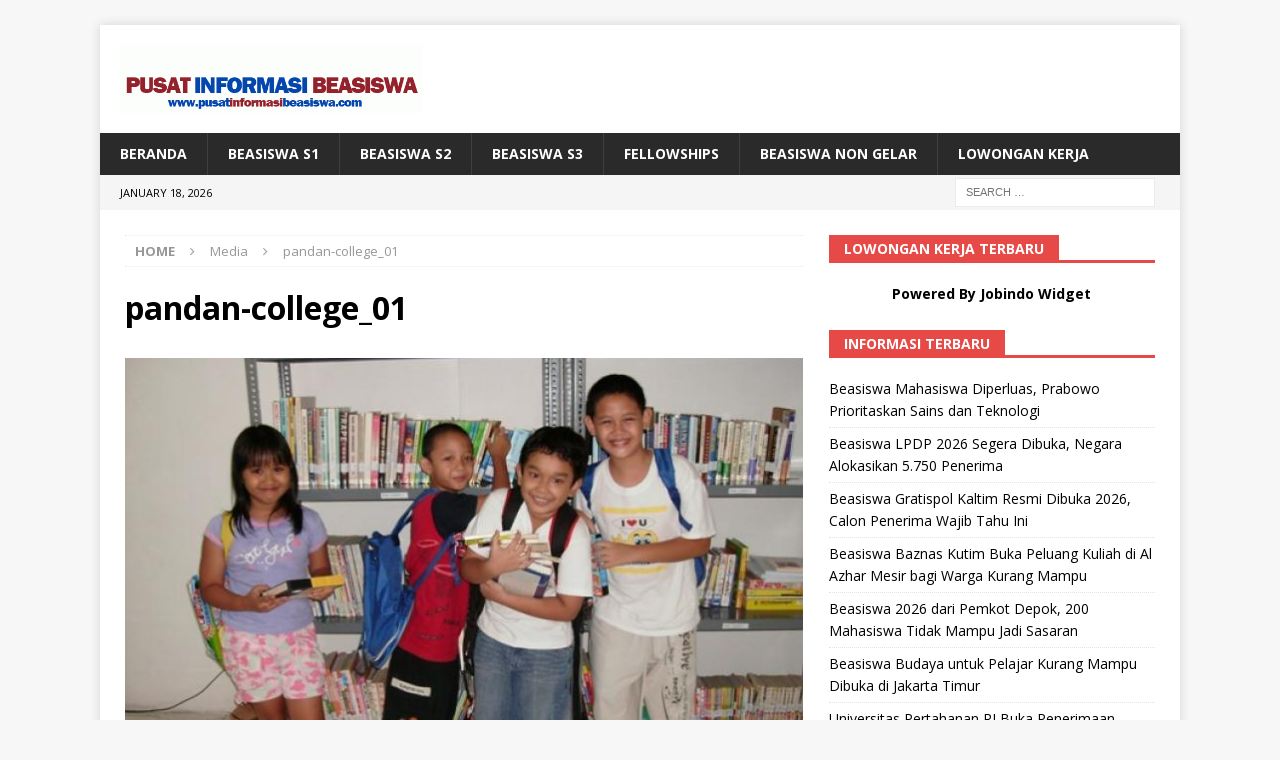

--- FILE ---
content_type: text/html; charset=UTF-8
request_url: https://www.pusatinformasibeasiswa.com/beasiswa-untuk-siswa-sd-di-seluruh-indonesia-deadline-1-februari-2018/pandan-college_01/
body_size: 10640
content:
<!DOCTYPE html>
<html class="no-js mh-one-sb" dir="ltr" lang="en-US" prefix="og: https://ogp.me/ns#">
<head>
<meta name="google-site-verification" content="hBR0UYikRGaDSJAAVncXDznUG0Cx5T9IxFp-cbfTspk" />
	<meta name="msvalidate.01" content="6A407C6583D524273EF015A548D10A04" />
<meta charset="UTF-8">
<meta name="viewport" content="width=device-width, initial-scale=1.0">
<link rel="profile" href="https://gmpg.org/xfn/11" />
<title>pandan-college_01 | Pusat Informasi Beasiswa</title>
	<style>img:is([sizes="auto" i], [sizes^="auto," i]) { contain-intrinsic-size: 3000px 1500px }</style>
	
		<!-- All in One SEO 4.8.1.1 - aioseo.com -->
	<meta name="robots" content="max-image-preview:large" />
	<meta name="author" content="admin"/>
	<link rel="canonical" href="https://www.pusatinformasibeasiswa.com/beasiswa-untuk-siswa-sd-di-seluruh-indonesia-deadline-1-februari-2018/pandan-college_01/" />
	<meta name="generator" content="All in One SEO (AIOSEO) 4.8.1.1" />
		<meta property="og:locale" content="en_US" />
		<meta property="og:site_name" content="Pusat Informasi Beasiswa | Beasiswa D3 S1 S2 S3 Dalam Negeri &amp; Luar Negeri" />
		<meta property="og:type" content="article" />
		<meta property="og:title" content="pandan-college_01 | Pusat Informasi Beasiswa" />
		<meta property="og:url" content="https://www.pusatinformasibeasiswa.com/beasiswa-untuk-siswa-sd-di-seluruh-indonesia-deadline-1-februari-2018/pandan-college_01/" />
		<meta property="og:image" content="https://www.pusatinformasibeasiswa.com/wp-content/uploads/2015/10/cropped-pusatinformasibeasiswa.gif" />
		<meta property="og:image:secure_url" content="https://www.pusatinformasibeasiswa.com/wp-content/uploads/2015/10/cropped-pusatinformasibeasiswa.gif" />
		<meta property="article:published_time" content="2017-10-25T11:49:42+00:00" />
		<meta property="article:modified_time" content="2017-10-25T11:49:42+00:00" />
		<meta name="twitter:card" content="summary" />
		<meta name="twitter:title" content="pandan-college_01 | Pusat Informasi Beasiswa" />
		<meta name="twitter:image" content="https://www.pusatinformasibeasiswa.com/wp-content/uploads/2015/10/cropped-pusatinformasibeasiswa.gif" />
		<script type="application/ld+json" class="aioseo-schema">
			{"@context":"https:\/\/schema.org","@graph":[{"@type":"BreadcrumbList","@id":"https:\/\/www.pusatinformasibeasiswa.com\/beasiswa-untuk-siswa-sd-di-seluruh-indonesia-deadline-1-februari-2018\/pandan-college_01\/#breadcrumblist","itemListElement":[{"@type":"ListItem","@id":"https:\/\/www.pusatinformasibeasiswa.com\/#listItem","position":1,"name":"Home","item":"https:\/\/www.pusatinformasibeasiswa.com\/","nextItem":{"@type":"ListItem","@id":"https:\/\/www.pusatinformasibeasiswa.com\/beasiswa-untuk-siswa-sd-di-seluruh-indonesia-deadline-1-februari-2018\/pandan-college_01\/#listItem","name":"pandan-college_01"}},{"@type":"ListItem","@id":"https:\/\/www.pusatinformasibeasiswa.com\/beasiswa-untuk-siswa-sd-di-seluruh-indonesia-deadline-1-februari-2018\/pandan-college_01\/#listItem","position":2,"name":"pandan-college_01","previousItem":{"@type":"ListItem","@id":"https:\/\/www.pusatinformasibeasiswa.com\/#listItem","name":"Home"}}]},{"@type":"ItemPage","@id":"https:\/\/www.pusatinformasibeasiswa.com\/beasiswa-untuk-siswa-sd-di-seluruh-indonesia-deadline-1-februari-2018\/pandan-college_01\/#itempage","url":"https:\/\/www.pusatinformasibeasiswa.com\/beasiswa-untuk-siswa-sd-di-seluruh-indonesia-deadline-1-februari-2018\/pandan-college_01\/","name":"pandan-college_01 | Pusat Informasi Beasiswa","inLanguage":"en-US","isPartOf":{"@id":"https:\/\/www.pusatinformasibeasiswa.com\/#website"},"breadcrumb":{"@id":"https:\/\/www.pusatinformasibeasiswa.com\/beasiswa-untuk-siswa-sd-di-seluruh-indonesia-deadline-1-februari-2018\/pandan-college_01\/#breadcrumblist"},"author":{"@id":"https:\/\/www.pusatinformasibeasiswa.com\/author\/admin\/#author"},"creator":{"@id":"https:\/\/www.pusatinformasibeasiswa.com\/author\/admin\/#author"},"datePublished":"2017-10-25T18:49:42+07:00","dateModified":"2017-10-25T18:49:42+07:00"},{"@type":"Organization","@id":"https:\/\/www.pusatinformasibeasiswa.com\/#organization","name":"Pusat Informasi Beasiswa","description":"Beasiswa D3 S1 S2 S3 Dalam Negeri & Luar Negeri","url":"https:\/\/www.pusatinformasibeasiswa.com\/","logo":{"@type":"ImageObject","url":"https:\/\/www.pusatinformasibeasiswa.com\/wp-content\/uploads\/2015\/10\/cropped-pusatinformasibeasiswa.gif","@id":"https:\/\/www.pusatinformasibeasiswa.com\/beasiswa-untuk-siswa-sd-di-seluruh-indonesia-deadline-1-februari-2018\/pandan-college_01\/#organizationLogo","width":556,"height":126},"image":{"@id":"https:\/\/www.pusatinformasibeasiswa.com\/beasiswa-untuk-siswa-sd-di-seluruh-indonesia-deadline-1-februari-2018\/pandan-college_01\/#organizationLogo"}},{"@type":"Person","@id":"https:\/\/www.pusatinformasibeasiswa.com\/author\/admin\/#author","url":"https:\/\/www.pusatinformasibeasiswa.com\/author\/admin\/","name":"admin","image":{"@type":"ImageObject","@id":"https:\/\/www.pusatinformasibeasiswa.com\/beasiswa-untuk-siswa-sd-di-seluruh-indonesia-deadline-1-februari-2018\/pandan-college_01\/#authorImage","url":"https:\/\/secure.gravatar.com\/avatar\/ef64d23a472ad45c17fe7e1dbfd8e37504616f7b097546671cca43d352211ca0?s=96&d=mm&r=g","width":96,"height":96,"caption":"admin"}},{"@type":"WebSite","@id":"https:\/\/www.pusatinformasibeasiswa.com\/#website","url":"https:\/\/www.pusatinformasibeasiswa.com\/","name":"Pusat Informasi Beasiswa","description":"Beasiswa D3 S1 S2 S3 Dalam Negeri & Luar Negeri","inLanguage":"en-US","publisher":{"@id":"https:\/\/www.pusatinformasibeasiswa.com\/#organization"}}]}
		</script>
		<!-- All in One SEO -->

<link rel='dns-prefetch' href='//static.addtoany.com' />
<link rel='dns-prefetch' href='//fonts.googleapis.com' />
<link rel="alternate" type="application/rss+xml" title="Pusat Informasi Beasiswa &raquo; Feed" href="https://www.pusatinformasibeasiswa.com/feed/" />
		<!-- This site uses the Google Analytics by MonsterInsights plugin v9.11.1 - Using Analytics tracking - https://www.monsterinsights.com/ -->
		<!-- Note: MonsterInsights is not currently configured on this site. The site owner needs to authenticate with Google Analytics in the MonsterInsights settings panel. -->
					<!-- No tracking code set -->
				<!-- / Google Analytics by MonsterInsights -->
		<script type="bf446c02565312cc27252997-text/javascript">
/* <![CDATA[ */
window._wpemojiSettings = {"baseUrl":"https:\/\/s.w.org\/images\/core\/emoji\/16.0.1\/72x72\/","ext":".png","svgUrl":"https:\/\/s.w.org\/images\/core\/emoji\/16.0.1\/svg\/","svgExt":".svg","source":{"concatemoji":"https:\/\/www.pusatinformasibeasiswa.com\/wp-includes\/js\/wp-emoji-release.min.js?ver=6.8.3"}};
/*! This file is auto-generated */
!function(s,n){var o,i,e;function c(e){try{var t={supportTests:e,timestamp:(new Date).valueOf()};sessionStorage.setItem(o,JSON.stringify(t))}catch(e){}}function p(e,t,n){e.clearRect(0,0,e.canvas.width,e.canvas.height),e.fillText(t,0,0);var t=new Uint32Array(e.getImageData(0,0,e.canvas.width,e.canvas.height).data),a=(e.clearRect(0,0,e.canvas.width,e.canvas.height),e.fillText(n,0,0),new Uint32Array(e.getImageData(0,0,e.canvas.width,e.canvas.height).data));return t.every(function(e,t){return e===a[t]})}function u(e,t){e.clearRect(0,0,e.canvas.width,e.canvas.height),e.fillText(t,0,0);for(var n=e.getImageData(16,16,1,1),a=0;a<n.data.length;a++)if(0!==n.data[a])return!1;return!0}function f(e,t,n,a){switch(t){case"flag":return n(e,"\ud83c\udff3\ufe0f\u200d\u26a7\ufe0f","\ud83c\udff3\ufe0f\u200b\u26a7\ufe0f")?!1:!n(e,"\ud83c\udde8\ud83c\uddf6","\ud83c\udde8\u200b\ud83c\uddf6")&&!n(e,"\ud83c\udff4\udb40\udc67\udb40\udc62\udb40\udc65\udb40\udc6e\udb40\udc67\udb40\udc7f","\ud83c\udff4\u200b\udb40\udc67\u200b\udb40\udc62\u200b\udb40\udc65\u200b\udb40\udc6e\u200b\udb40\udc67\u200b\udb40\udc7f");case"emoji":return!a(e,"\ud83e\udedf")}return!1}function g(e,t,n,a){var r="undefined"!=typeof WorkerGlobalScope&&self instanceof WorkerGlobalScope?new OffscreenCanvas(300,150):s.createElement("canvas"),o=r.getContext("2d",{willReadFrequently:!0}),i=(o.textBaseline="top",o.font="600 32px Arial",{});return e.forEach(function(e){i[e]=t(o,e,n,a)}),i}function t(e){var t=s.createElement("script");t.src=e,t.defer=!0,s.head.appendChild(t)}"undefined"!=typeof Promise&&(o="wpEmojiSettingsSupports",i=["flag","emoji"],n.supports={everything:!0,everythingExceptFlag:!0},e=new Promise(function(e){s.addEventListener("DOMContentLoaded",e,{once:!0})}),new Promise(function(t){var n=function(){try{var e=JSON.parse(sessionStorage.getItem(o));if("object"==typeof e&&"number"==typeof e.timestamp&&(new Date).valueOf()<e.timestamp+604800&&"object"==typeof e.supportTests)return e.supportTests}catch(e){}return null}();if(!n){if("undefined"!=typeof Worker&&"undefined"!=typeof OffscreenCanvas&&"undefined"!=typeof URL&&URL.createObjectURL&&"undefined"!=typeof Blob)try{var e="postMessage("+g.toString()+"("+[JSON.stringify(i),f.toString(),p.toString(),u.toString()].join(",")+"));",a=new Blob([e],{type:"text/javascript"}),r=new Worker(URL.createObjectURL(a),{name:"wpTestEmojiSupports"});return void(r.onmessage=function(e){c(n=e.data),r.terminate(),t(n)})}catch(e){}c(n=g(i,f,p,u))}t(n)}).then(function(e){for(var t in e)n.supports[t]=e[t],n.supports.everything=n.supports.everything&&n.supports[t],"flag"!==t&&(n.supports.everythingExceptFlag=n.supports.everythingExceptFlag&&n.supports[t]);n.supports.everythingExceptFlag=n.supports.everythingExceptFlag&&!n.supports.flag,n.DOMReady=!1,n.readyCallback=function(){n.DOMReady=!0}}).then(function(){return e}).then(function(){var e;n.supports.everything||(n.readyCallback(),(e=n.source||{}).concatemoji?t(e.concatemoji):e.wpemoji&&e.twemoji&&(t(e.twemoji),t(e.wpemoji)))}))}((window,document),window._wpemojiSettings);
/* ]]> */
</script>
<style id='wp-emoji-styles-inline-css' type='text/css'>

	img.wp-smiley, img.emoji {
		display: inline !important;
		border: none !important;
		box-shadow: none !important;
		height: 1em !important;
		width: 1em !important;
		margin: 0 0.07em !important;
		vertical-align: -0.1em !important;
		background: none !important;
		padding: 0 !important;
	}
</style>
<link rel='stylesheet' id='wp-block-library-css' href='https://www.pusatinformasibeasiswa.com/wp-includes/css/dist/block-library/style.min.css?ver=6.8.3' type='text/css' media='all' />
<style id='classic-theme-styles-inline-css' type='text/css'>
/*! This file is auto-generated */
.wp-block-button__link{color:#fff;background-color:#32373c;border-radius:9999px;box-shadow:none;text-decoration:none;padding:calc(.667em + 2px) calc(1.333em + 2px);font-size:1.125em}.wp-block-file__button{background:#32373c;color:#fff;text-decoration:none}
</style>
<style id='global-styles-inline-css' type='text/css'>
:root{--wp--preset--aspect-ratio--square: 1;--wp--preset--aspect-ratio--4-3: 4/3;--wp--preset--aspect-ratio--3-4: 3/4;--wp--preset--aspect-ratio--3-2: 3/2;--wp--preset--aspect-ratio--2-3: 2/3;--wp--preset--aspect-ratio--16-9: 16/9;--wp--preset--aspect-ratio--9-16: 9/16;--wp--preset--color--black: #000000;--wp--preset--color--cyan-bluish-gray: #abb8c3;--wp--preset--color--white: #ffffff;--wp--preset--color--pale-pink: #f78da7;--wp--preset--color--vivid-red: #cf2e2e;--wp--preset--color--luminous-vivid-orange: #ff6900;--wp--preset--color--luminous-vivid-amber: #fcb900;--wp--preset--color--light-green-cyan: #7bdcb5;--wp--preset--color--vivid-green-cyan: #00d084;--wp--preset--color--pale-cyan-blue: #8ed1fc;--wp--preset--color--vivid-cyan-blue: #0693e3;--wp--preset--color--vivid-purple: #9b51e0;--wp--preset--gradient--vivid-cyan-blue-to-vivid-purple: linear-gradient(135deg,rgba(6,147,227,1) 0%,rgb(155,81,224) 100%);--wp--preset--gradient--light-green-cyan-to-vivid-green-cyan: linear-gradient(135deg,rgb(122,220,180) 0%,rgb(0,208,130) 100%);--wp--preset--gradient--luminous-vivid-amber-to-luminous-vivid-orange: linear-gradient(135deg,rgba(252,185,0,1) 0%,rgba(255,105,0,1) 100%);--wp--preset--gradient--luminous-vivid-orange-to-vivid-red: linear-gradient(135deg,rgba(255,105,0,1) 0%,rgb(207,46,46) 100%);--wp--preset--gradient--very-light-gray-to-cyan-bluish-gray: linear-gradient(135deg,rgb(238,238,238) 0%,rgb(169,184,195) 100%);--wp--preset--gradient--cool-to-warm-spectrum: linear-gradient(135deg,rgb(74,234,220) 0%,rgb(151,120,209) 20%,rgb(207,42,186) 40%,rgb(238,44,130) 60%,rgb(251,105,98) 80%,rgb(254,248,76) 100%);--wp--preset--gradient--blush-light-purple: linear-gradient(135deg,rgb(255,206,236) 0%,rgb(152,150,240) 100%);--wp--preset--gradient--blush-bordeaux: linear-gradient(135deg,rgb(254,205,165) 0%,rgb(254,45,45) 50%,rgb(107,0,62) 100%);--wp--preset--gradient--luminous-dusk: linear-gradient(135deg,rgb(255,203,112) 0%,rgb(199,81,192) 50%,rgb(65,88,208) 100%);--wp--preset--gradient--pale-ocean: linear-gradient(135deg,rgb(255,245,203) 0%,rgb(182,227,212) 50%,rgb(51,167,181) 100%);--wp--preset--gradient--electric-grass: linear-gradient(135deg,rgb(202,248,128) 0%,rgb(113,206,126) 100%);--wp--preset--gradient--midnight: linear-gradient(135deg,rgb(2,3,129) 0%,rgb(40,116,252) 100%);--wp--preset--font-size--small: 13px;--wp--preset--font-size--medium: 20px;--wp--preset--font-size--large: 36px;--wp--preset--font-size--x-large: 42px;--wp--preset--spacing--20: 0.44rem;--wp--preset--spacing--30: 0.67rem;--wp--preset--spacing--40: 1rem;--wp--preset--spacing--50: 1.5rem;--wp--preset--spacing--60: 2.25rem;--wp--preset--spacing--70: 3.38rem;--wp--preset--spacing--80: 5.06rem;--wp--preset--shadow--natural: 6px 6px 9px rgba(0, 0, 0, 0.2);--wp--preset--shadow--deep: 12px 12px 50px rgba(0, 0, 0, 0.4);--wp--preset--shadow--sharp: 6px 6px 0px rgba(0, 0, 0, 0.2);--wp--preset--shadow--outlined: 6px 6px 0px -3px rgba(255, 255, 255, 1), 6px 6px rgba(0, 0, 0, 1);--wp--preset--shadow--crisp: 6px 6px 0px rgba(0, 0, 0, 1);}:where(.is-layout-flex){gap: 0.5em;}:where(.is-layout-grid){gap: 0.5em;}body .is-layout-flex{display: flex;}.is-layout-flex{flex-wrap: wrap;align-items: center;}.is-layout-flex > :is(*, div){margin: 0;}body .is-layout-grid{display: grid;}.is-layout-grid > :is(*, div){margin: 0;}:where(.wp-block-columns.is-layout-flex){gap: 2em;}:where(.wp-block-columns.is-layout-grid){gap: 2em;}:where(.wp-block-post-template.is-layout-flex){gap: 1.25em;}:where(.wp-block-post-template.is-layout-grid){gap: 1.25em;}.has-black-color{color: var(--wp--preset--color--black) !important;}.has-cyan-bluish-gray-color{color: var(--wp--preset--color--cyan-bluish-gray) !important;}.has-white-color{color: var(--wp--preset--color--white) !important;}.has-pale-pink-color{color: var(--wp--preset--color--pale-pink) !important;}.has-vivid-red-color{color: var(--wp--preset--color--vivid-red) !important;}.has-luminous-vivid-orange-color{color: var(--wp--preset--color--luminous-vivid-orange) !important;}.has-luminous-vivid-amber-color{color: var(--wp--preset--color--luminous-vivid-amber) !important;}.has-light-green-cyan-color{color: var(--wp--preset--color--light-green-cyan) !important;}.has-vivid-green-cyan-color{color: var(--wp--preset--color--vivid-green-cyan) !important;}.has-pale-cyan-blue-color{color: var(--wp--preset--color--pale-cyan-blue) !important;}.has-vivid-cyan-blue-color{color: var(--wp--preset--color--vivid-cyan-blue) !important;}.has-vivid-purple-color{color: var(--wp--preset--color--vivid-purple) !important;}.has-black-background-color{background-color: var(--wp--preset--color--black) !important;}.has-cyan-bluish-gray-background-color{background-color: var(--wp--preset--color--cyan-bluish-gray) !important;}.has-white-background-color{background-color: var(--wp--preset--color--white) !important;}.has-pale-pink-background-color{background-color: var(--wp--preset--color--pale-pink) !important;}.has-vivid-red-background-color{background-color: var(--wp--preset--color--vivid-red) !important;}.has-luminous-vivid-orange-background-color{background-color: var(--wp--preset--color--luminous-vivid-orange) !important;}.has-luminous-vivid-amber-background-color{background-color: var(--wp--preset--color--luminous-vivid-amber) !important;}.has-light-green-cyan-background-color{background-color: var(--wp--preset--color--light-green-cyan) !important;}.has-vivid-green-cyan-background-color{background-color: var(--wp--preset--color--vivid-green-cyan) !important;}.has-pale-cyan-blue-background-color{background-color: var(--wp--preset--color--pale-cyan-blue) !important;}.has-vivid-cyan-blue-background-color{background-color: var(--wp--preset--color--vivid-cyan-blue) !important;}.has-vivid-purple-background-color{background-color: var(--wp--preset--color--vivid-purple) !important;}.has-black-border-color{border-color: var(--wp--preset--color--black) !important;}.has-cyan-bluish-gray-border-color{border-color: var(--wp--preset--color--cyan-bluish-gray) !important;}.has-white-border-color{border-color: var(--wp--preset--color--white) !important;}.has-pale-pink-border-color{border-color: var(--wp--preset--color--pale-pink) !important;}.has-vivid-red-border-color{border-color: var(--wp--preset--color--vivid-red) !important;}.has-luminous-vivid-orange-border-color{border-color: var(--wp--preset--color--luminous-vivid-orange) !important;}.has-luminous-vivid-amber-border-color{border-color: var(--wp--preset--color--luminous-vivid-amber) !important;}.has-light-green-cyan-border-color{border-color: var(--wp--preset--color--light-green-cyan) !important;}.has-vivid-green-cyan-border-color{border-color: var(--wp--preset--color--vivid-green-cyan) !important;}.has-pale-cyan-blue-border-color{border-color: var(--wp--preset--color--pale-cyan-blue) !important;}.has-vivid-cyan-blue-border-color{border-color: var(--wp--preset--color--vivid-cyan-blue) !important;}.has-vivid-purple-border-color{border-color: var(--wp--preset--color--vivid-purple) !important;}.has-vivid-cyan-blue-to-vivid-purple-gradient-background{background: var(--wp--preset--gradient--vivid-cyan-blue-to-vivid-purple) !important;}.has-light-green-cyan-to-vivid-green-cyan-gradient-background{background: var(--wp--preset--gradient--light-green-cyan-to-vivid-green-cyan) !important;}.has-luminous-vivid-amber-to-luminous-vivid-orange-gradient-background{background: var(--wp--preset--gradient--luminous-vivid-amber-to-luminous-vivid-orange) !important;}.has-luminous-vivid-orange-to-vivid-red-gradient-background{background: var(--wp--preset--gradient--luminous-vivid-orange-to-vivid-red) !important;}.has-very-light-gray-to-cyan-bluish-gray-gradient-background{background: var(--wp--preset--gradient--very-light-gray-to-cyan-bluish-gray) !important;}.has-cool-to-warm-spectrum-gradient-background{background: var(--wp--preset--gradient--cool-to-warm-spectrum) !important;}.has-blush-light-purple-gradient-background{background: var(--wp--preset--gradient--blush-light-purple) !important;}.has-blush-bordeaux-gradient-background{background: var(--wp--preset--gradient--blush-bordeaux) !important;}.has-luminous-dusk-gradient-background{background: var(--wp--preset--gradient--luminous-dusk) !important;}.has-pale-ocean-gradient-background{background: var(--wp--preset--gradient--pale-ocean) !important;}.has-electric-grass-gradient-background{background: var(--wp--preset--gradient--electric-grass) !important;}.has-midnight-gradient-background{background: var(--wp--preset--gradient--midnight) !important;}.has-small-font-size{font-size: var(--wp--preset--font-size--small) !important;}.has-medium-font-size{font-size: var(--wp--preset--font-size--medium) !important;}.has-large-font-size{font-size: var(--wp--preset--font-size--large) !important;}.has-x-large-font-size{font-size: var(--wp--preset--font-size--x-large) !important;}
:where(.wp-block-post-template.is-layout-flex){gap: 1.25em;}:where(.wp-block-post-template.is-layout-grid){gap: 1.25em;}
:where(.wp-block-columns.is-layout-flex){gap: 2em;}:where(.wp-block-columns.is-layout-grid){gap: 2em;}
:root :where(.wp-block-pullquote){font-size: 1.5em;line-height: 1.6;}
</style>
<link rel='stylesheet' id='mh-magazine-css' href='https://www.pusatinformasibeasiswa.com/wp-content/themes/mh-magazine/style.css?ver=3.8.2' type='text/css' media='all' />
<link rel='stylesheet' id='mh-font-awesome-css' href='https://www.pusatinformasibeasiswa.com/wp-content/themes/mh-magazine/includes/font-awesome.min.css' type='text/css' media='all' />
<link crossorigin="anonymous" rel='stylesheet' id='mh-google-fonts-css' href='https://fonts.googleapis.com/css?family=Open+Sans:300,400,400italic,600,700' type='text/css' media='all' />
<link rel='stylesheet' id='addtoany-css' href='https://www.pusatinformasibeasiswa.com/wp-content/plugins/add-to-any/addtoany.min.css?ver=1.16' type='text/css' media='all' />
<script type="bf446c02565312cc27252997-text/javascript" id="addtoany-core-js-before">
/* <![CDATA[ */
window.a2a_config=window.a2a_config||{};a2a_config.callbacks=[];a2a_config.overlays=[];a2a_config.templates={};
/* ]]> */
</script>
<script type="bf446c02565312cc27252997-text/javascript" defer src="https://static.addtoany.com/menu/page.js" id="addtoany-core-js"></script>
<script type="bf446c02565312cc27252997-text/javascript" src="https://www.pusatinformasibeasiswa.com/wp-includes/js/jquery/jquery.min.js?ver=3.7.1" id="jquery-core-js"></script>
<script type="bf446c02565312cc27252997-text/javascript" src="https://www.pusatinformasibeasiswa.com/wp-includes/js/jquery/jquery-migrate.min.js?ver=3.4.1" id="jquery-migrate-js"></script>
<script type="bf446c02565312cc27252997-text/javascript" id="jquery-js-after">
/* <![CDATA[ */
jQuery(document).ready(function() {
	jQuery(".2d0f85db580bf5fc2c6a0a1f61abc30b").click(function() {
		jQuery.post(
			"https://www.pusatinformasibeasiswa.com/wp-admin/admin-ajax.php", {
				"action": "quick_adsense_onpost_ad_click",
				"quick_adsense_onpost_ad_index": jQuery(this).attr("data-index"),
				"quick_adsense_nonce": "f7482ae4a2",
			}, function(response) { }
		);
	});
});
/* ]]> */
</script>
<script type="bf446c02565312cc27252997-text/javascript" defer src="https://www.pusatinformasibeasiswa.com/wp-content/plugins/add-to-any/addtoany.min.js?ver=1.1" id="addtoany-jquery-js"></script>
<script type="bf446c02565312cc27252997-text/javascript" src="https://www.pusatinformasibeasiswa.com/wp-content/themes/mh-magazine/js/scripts.js?ver=3.8.2" id="mh-scripts-js"></script>
<link rel="https://api.w.org/" href="https://www.pusatinformasibeasiswa.com/wp-json/" /><link rel="alternate" title="JSON" type="application/json" href="https://www.pusatinformasibeasiswa.com/wp-json/wp/v2/media/22822" /><link rel="EditURI" type="application/rsd+xml" title="RSD" href="https://www.pusatinformasibeasiswa.com/xmlrpc.php?rsd" />
<meta name="generator" content="WordPress 6.8.3" />
<link rel='shortlink' href='https://www.pusatinformasibeasiswa.com/?p=22822' />
<link rel="alternate" title="oEmbed (JSON)" type="application/json+oembed" href="https://www.pusatinformasibeasiswa.com/wp-json/oembed/1.0/embed?url=https%3A%2F%2Fwww.pusatinformasibeasiswa.com%2Fbeasiswa-untuk-siswa-sd-di-seluruh-indonesia-deadline-1-februari-2018%2Fpandan-college_01%2F" />
<link rel="alternate" title="oEmbed (XML)" type="text/xml+oembed" href="https://www.pusatinformasibeasiswa.com/wp-json/oembed/1.0/embed?url=https%3A%2F%2Fwww.pusatinformasibeasiswa.com%2Fbeasiswa-untuk-siswa-sd-di-seluruh-indonesia-deadline-1-februari-2018%2Fpandan-college_01%2F&#038;format=xml" />
<script data-ad-client="ca-pub-9167259988363961" async src="https://pagead2.googlesyndication.com/pagead/js/adsbygoogle.js" type="bf446c02565312cc27252997-text/javascript"></script><!--[if lt IE 9]>
<script src="https://www.pusatinformasibeasiswa.com/wp-content/themes/mh-magazine/js/css3-mediaqueries.js"></script>
<![endif]-->
<link rel="amphtml" href="https://www.pusatinformasibeasiswa.com/beasiswa-untuk-siswa-sd-di-seluruh-indonesia-deadline-1-februari-2018/pandan-college_01/?amp"><link rel="icon" href="https://www.pusatinformasibeasiswa.com/wp-content/uploads/2016/12/cropped-ScholarshipIcon-32x32.png" sizes="32x32" />
<link rel="icon" href="https://www.pusatinformasibeasiswa.com/wp-content/uploads/2016/12/cropped-ScholarshipIcon-192x192.png" sizes="192x192" />
<link rel="apple-touch-icon" href="https://www.pusatinformasibeasiswa.com/wp-content/uploads/2016/12/cropped-ScholarshipIcon-180x180.png" />
<meta name="msapplication-TileImage" content="https://www.pusatinformasibeasiswa.com/wp-content/uploads/2016/12/cropped-ScholarshipIcon-270x270.png" />
	<script async src="//pagead2.googlesyndication.com/pagead/js/adsbygoogle.js" type="bf446c02565312cc27252997-text/javascript"></script>
<script type="bf446c02565312cc27252997-text/javascript">
     (adsbygoogle = window.adsbygoogle || []).push({
          google_ad_client: "ca-pub-6591790575354930",
          enable_page_level_ads: true
     });
</script>
	
	<!-- Histats.com  START  (aync)-->
<script type="bf446c02565312cc27252997-text/javascript">var _Hasync= _Hasync|| [];
_Hasync.push(['Histats.start', '1,2198625,4,0,0,0,00010000']);
_Hasync.push(['Histats.fasi', '1']);
_Hasync.push(['Histats.track_hits', '']);
(function() {
var hs = document.createElement('script'); hs.type = 'text/javascript'; hs.async = true;
hs.src = ('//s10.histats.com/js15_as.js');
(document.getElementsByTagName('head')[0] || document.getElementsByTagName('body')[0]).appendChild(hs);
})();</script>
<noscript><a href="/" target="_blank"><img  src="//sstatic1.histats.com/0.gif?2198625&101" alt="" border="0"></a></noscript>
<!-- Histats.com  END  -->
	
</head>
<body id="mh-mobile" class="attachment wp-singular attachment-template-default single single-attachment postid-22822 attachmentid-22822 attachment-jpeg wp-custom-logo wp-theme-mh-magazine mh-boxed-layout mh-right-sb mh-loop-layout1 mh-widget-layout5" itemscope="itemscope" itemtype="http://schema.org/WebPage">
<div class="mh-container mh-container-outer">
<div class="mh-header-nav-mobile clearfix"></div>
	<div class="mh-preheader">
    	<div class="mh-container mh-container-inner mh-row clearfix">
							<div class="mh-header-bar-content mh-header-bar-top-left mh-col-2-3 clearfix">
									</div>
										<div class="mh-header-bar-content mh-header-bar-top-right mh-col-1-3 clearfix">
									</div>
					</div>
	</div>
<header class="mh-header" itemscope="itemscope" itemtype="http://schema.org/WPHeader">
	<div class="mh-container mh-container-inner clearfix">
		<div class="mh-custom-header clearfix">
<div class="mh-header-columns mh-row clearfix">
<div class="mh-col-1-3 mh-site-identity">
<div class="mh-site-logo" role="banner" itemscope="itemscope" itemtype="http://schema.org/Brand">
<a href="https://www.pusatinformasibeasiswa.com/" class="custom-logo-link" rel="home"><img width="556" height="126" src="https://www.pusatinformasibeasiswa.com/wp-content/uploads/2015/10/cropped-pusatinformasibeasiswa.gif" class="custom-logo" alt="Pusat Informasi Beasiswa" decoding="async" fetchpriority="high" /></a></div>
</div>
<aside class="mh-col-2-3 mh-header-widget-2">
<div id="custom_html-5" class="widget_text mh-widget mh-header-2 widget_custom_html"><div class="textwidget custom-html-widget"><!--
<a href="http://tdu.jobindo.com/" rel="attachment wp-att-20357"><img class="alignnone size-full wp-image-20357" src="http://www.pusatinformasibeasiswa.com/wp-content/uploads/2015/10/1taiwanBANNER.png" alt="" width="100%" /></a>
--></div></div></aside>
</div>
</div>
	</div>
	<div class="mh-main-nav-wrap">
		<nav class="mh-navigation mh-main-nav mh-container mh-container-inner clearfix" itemscope="itemscope" itemtype="http://schema.org/SiteNavigationElement">
			<div class="menu-menu-bawah-container"><ul id="menu-menu-bawah" class="menu"><li id="menu-item-8447" class="menu-item menu-item-type-custom menu-item-object-custom menu-item-home menu-item-8447"><a href="https://www.pusatinformasibeasiswa.com">BERANDA</a></li>
<li id="menu-item-7636" class="menu-item menu-item-type-taxonomy menu-item-object-category menu-item-7636"><a href="https://www.pusatinformasibeasiswa.com/category/beasiswa-s1/">Beasiswa S1</a></li>
<li id="menu-item-7634" class="menu-item menu-item-type-taxonomy menu-item-object-category menu-item-7634"><a href="https://www.pusatinformasibeasiswa.com/category/beasiswa-s2/">Beasiswa S2</a></li>
<li id="menu-item-7635" class="menu-item menu-item-type-taxonomy menu-item-object-category menu-item-7635"><a href="https://www.pusatinformasibeasiswa.com/category/beasiswa-s3/">Beasiswa S3</a></li>
<li id="menu-item-7637" class="menu-item menu-item-type-taxonomy menu-item-object-category menu-item-7637"><a href="https://www.pusatinformasibeasiswa.com/category/fellowships/">Fellowships</a></li>
<li id="menu-item-7638" class="menu-item menu-item-type-taxonomy menu-item-object-category menu-item-7638"><a href="https://www.pusatinformasibeasiswa.com/category/non-gelar/">Beasiswa Non Gelar</a></li>
<li id="menu-item-19465" class="menu-item menu-item-type-custom menu-item-object-custom menu-item-19465"><a href="http://lowongan.pusatinformasibeasiswa.com/">Lowongan Kerja</a></li>
</ul></div>		</nav>
	</div>
	</header>
	<div class="mh-subheader">
		<div class="mh-container mh-container-inner mh-row clearfix">
							<div class="mh-header-bar-content mh-header-bar-bottom-left mh-col-2-3 clearfix">
											<div class="mh-header-date mh-header-date-bottom">
							January 18, 2026						</div>
									</div>
										<div class="mh-header-bar-content mh-header-bar-bottom-right mh-col-1-3 clearfix">
											<aside class="mh-header-search mh-header-search-bottom">
							<form role="search" method="get" class="search-form" action="https://www.pusatinformasibeasiswa.com/">
				<label>
					<span class="screen-reader-text">Search for:</span>
					<input type="search" class="search-field" placeholder="Search &hellip;" value="" name="s" />
				</label>
				<input type="submit" class="search-submit" value="Search" />
			</form>						</aside>
									</div>
					</div>
	</div>
<div class="mh-wrapper clearfix">
	<div class="mh-main clearfix">
		<div id="main-content" class="mh-content" role="main"><nav class="mh-breadcrumb"><span itemscope itemtype="http://data-vocabulary.org/Breadcrumb"><a href="https://www.pusatinformasibeasiswa.com" itemprop="url"><span itemprop="title">Home</span></a></span><span class="mh-breadcrumb-delimiter"><i class="fa fa-angle-right"></i></span>Media<span class="mh-breadcrumb-delimiter"><i class="fa fa-angle-right"></i></span>pandan-college_01</nav>
				<article id="post-22822" class="post-22822 attachment type-attachment status-inherit hentry">
					<header class="entry-header">
						<h1 class="entry-title">pandan-college_01</h1>					</header>
					<figure class="entry-thumbnail">
												<a href="https://www.pusatinformasibeasiswa.com/wp-content/uploads/2017/10/pandan-college_01.jpg" title="pandan-college_01" rel="attachment" target="_blank">
							<img src="https://www.pusatinformasibeasiswa.com/wp-content/uploads/2017/10/pandan-college_01.jpg" width="680" height="421" class="attachment-medium" alt="pandan-college_01" />
						</a>
											</figure>
									</article><nav class="mh-post-nav mh-row clearfix" itemscope="itemscope" itemtype="http://schema.org/SiteNavigationElement">
<div class="mh-col-1-2 mh-post-nav-item mh-post-nav-prev">
<a href="https://www.pusatinformasibeasiswa.com/beasiswa-untuk-siswa-sd-di-seluruh-indonesia-deadline-1-februari-2018/"><span>Back to article</span></a></div>
<div class="mh-col-1-2 mh-post-nav-item mh-post-nav-next">
</div>
</nav>
		</div>
			<aside class="mh-widget-col-1 mh-sidebar" itemscope="itemscope" itemtype="http://schema.org/WPSideBar"><div id="text-20" class="mh-widget widget_text"><h4 class="mh-widget-title"><span class="mh-widget-title-inner">LOWONGAN KERJA TERBARU</span></h4>			<div class="textwidget">
<link href="https://jobindo.com/css/wg.css" rel="stylesheet">
	<script type="bf446c02565312cc27252997-text/javascript" src="https://ajax.googleapis.com/ajax/libs/jquery/1.8.2/jquery.min.js"></script>
	<script type="bf446c02565312cc27252997-text/javascript" charset="utf-8">
	$(document).ready(function(){timer=setInterval(function() {blinker();}, 3000)
		var c=0;
		var n=1;
		var pershow=5;
		var part=1;	
		$.ajax({url: 'https://jobindo.com/xml/parsing2.php',dataType: 'jsonp',jsonp: 'jsoncallback',timeout: 5000,success: function(data, status){$.each(data, function(i,item){ c++;	if (c>part*pershow){part=part+1;}if (part==1){dis="block";}else{dis="none";}$("#list").append("<div style=\"display:"+dis+"\" class=\"men1 cc"+part+"\"><a target=\"_blank\" href=\""+item.link_l+"\"><img class='thumb' src=\""+item.lg_l+"\"><div class='jdl'>"+item.judul_l+"</div><div class='comp'>"+item.perusahaan_l+"</div></a></<div>");});}});
		function blinker(){n++;prev=n-1;$(".cc"+prev).fadeOut(function(){$(".cc"+n).css('display','block')});if (n>part){n=1;}}});  
   </script> 
	<div id="list"></div>
<p style="text-align: center;"><strong><a href="https://jobindo.com/mod-in-widget_job.html" target="_blank">Powered By Jobindo Widget</a></strong></p></div>
		</div>
		<div id="recent-posts-2" class="mh-widget widget_recent_entries">
		<h4 class="mh-widget-title"><span class="mh-widget-title-inner">INFORMASI TERBARU</span></h4>
		<ul>
											<li>
					<a href="https://www.pusatinformasibeasiswa.com/beasiswa-mahasiswa-diperluas-prabowo-prioritaskan-sains-dan-teknologi/">Beasiswa Mahasiswa Diperluas, Prabowo Prioritaskan Sains dan Teknologi</a>
									</li>
											<li>
					<a href="https://www.pusatinformasibeasiswa.com/beasiswa-lpdp-2026-segera-dibuka-negara-alokasikan-5-750-penerima/">Beasiswa LPDP 2026 Segera Dibuka, Negara Alokasikan 5.750 Penerima</a>
									</li>
											<li>
					<a href="https://www.pusatinformasibeasiswa.com/beasiswa-gratispol-kaltim-resmi-dibuka-2026-calon-penerima-wajib-tahu-ini/">Beasiswa Gratispol Kaltim Resmi Dibuka 2026, Calon Penerima Wajib Tahu Ini</a>
									</li>
											<li>
					<a href="https://www.pusatinformasibeasiswa.com/beasiswa-baznas-kutim-buka-peluang-kuliah-di-al-azhar-mesir-bagi-warga-kurang-mampu/">Beasiswa Baznas Kutim Buka Peluang Kuliah di Al Azhar Mesir bagi Warga Kurang Mampu</a>
									</li>
											<li>
					<a href="https://www.pusatinformasibeasiswa.com/beasiswa-2026-dari-pemkot-depok-200-mahasiswa-tidak-mampu-jadi-sasaran/">Beasiswa 2026 dari Pemkot Depok, 200 Mahasiswa Tidak Mampu Jadi Sasaran</a>
									</li>
											<li>
					<a href="https://www.pusatinformasibeasiswa.com/beasiswa-budaya-untuk-pelajar-kurang-mampu-dibuka-di-jakarta-timur/">Beasiswa Budaya untuk Pelajar Kurang Mampu Dibuka di Jakarta Timur</a>
									</li>
											<li>
					<a href="https://www.pusatinformasibeasiswa.com/universitas-pertahanan-ri-buka-penerimaan-kadet-mahasiswa-program-s-1-ta-2026-2027/">Universitas Pertahanan RI Buka Penerimaan Kadet Mahasiswa Program S-1 TA 2026/2027</a>
									</li>
											<li>
					<a href="https://www.pusatinformasibeasiswa.com/beasiswa-s1-guru-2026-ini-persyaratan-dan-tahapan-pendaftaran/">Beasiswa S1 Guru 2026: Ini Persyaratan dan Tahapan Pendaftaran</a>
									</li>
											<li>
					<a href="https://www.pusatinformasibeasiswa.com/beasiswa-phr-dukung-pemuda-adat-suku-sakai-tembus-industri-migas/">Beasiswa PHR Dukung Pemuda Adat Suku Sakai Tembus Industri Migas</a>
									</li>
											<li>
					<a href="https://www.pusatinformasibeasiswa.com/beasiswa-great-2026-university-of-york-resmi-dibuka-untuk-mahasiswa-indonesia/">Beasiswa GREAT 2026 University of York Resmi Dibuka untuk Mahasiswa Indonesia</a>
									</li>
											<li>
					<a href="https://www.pusatinformasibeasiswa.com/pln-salurkan-bantuan-beasiswa-pendidikan-bagi-penerus-bangsa-di-palembayan/">PLN Salurkan Bantuan Beasiswa Pendidikan bagi Penerus Bangsa di Palembayan</a>
									</li>
											<li>
					<a href="https://www.pusatinformasibeasiswa.com/beasiswa-kuliah-s2-ke-inggris-resmi-dibuka-bantuan-dana-hingga-rp-226-juta/">Beasiswa Kuliah S2 ke Inggris Resmi Dibuka, Bantuan Dana Hingga Rp 226 Juta</a>
									</li>
											<li>
					<a href="https://www.pusatinformasibeasiswa.com/beasiswa-its-untuk-mahasiswa-korban-banjir-sumatera/">Beasiswa ITS untuk Mahasiswa Korban Banjir Sumatera</a>
									</li>
											<li>
					<a href="https://www.pusatinformasibeasiswa.com/kemendikdasmen-alokasikan-beasiswa-s1-untuk-150-000-guru-pada-2026/">Kemendikdasmen Alokasikan Beasiswa S1 untuk 150.000 Guru pada 2026</a>
									</li>
											<li>
					<a href="https://www.pusatinformasibeasiswa.com/beasiswa-fellowship-dokter-spesialis-2026-kesempatan-meningkatkan-kapasitas-diri/">Beasiswa Fellowship Dokter Spesialis 2026, Kesempatan Meningkatkan Kapasitas Diri</a>
									</li>
											<li>
					<a href="https://www.pusatinformasibeasiswa.com/bantuan-beasiswa-pendidikan-2026-baznas-kepri-fokus-tingkatkan-sdm/">Bantuan Beasiswa Pendidikan 2026, Baznas Kepri Fokus Tingkatkan SDM</a>
									</li>
											<li>
					<a href="https://www.pusatinformasibeasiswa.com/beasiswa-kuliah-inggris-2026-parsial-penuh-hingga-biaya-hidup/">Beasiswa Kuliah Inggris 2026: Parsial, Penuh, hingga Biaya Hidup</a>
									</li>
											<li>
					<a href="https://www.pusatinformasibeasiswa.com/beasiswa-pendidikan-tinggi-pemkot-blitar-hadir-untuk-mahasiswa-perantau-tahun-ini/">Beasiswa Pendidikan Tinggi Pemkot Blitar Hadir untuk Mahasiswa Perantau Tahun Ini</a>
									</li>
											<li>
					<a href="https://www.pusatinformasibeasiswa.com/program-beasiswa-pemkab-cianjur-sasar-1-500-siswa-berprestasi-dan-kurang-mampu/">Program Beasiswa Pemkab Cianjur Sasar 1.500 Siswa Berprestasi dan Kurang Mampu</a>
									</li>
											<li>
					<a href="https://www.pusatinformasibeasiswa.com/beasiswa-umm-untuk-calon-mahasiswa-baru-ini-syarat-dan-manfaatnya/">Beasiswa UMM untuk Calon Mahasiswa Baru, Ini Syarat dan Manfaatnya</a>
									</li>
					</ul>

		</div><div id="block-2" class="mh-widget widget_block"><h5>Program Kelas Karyawan Terbaik:</h5>
<ul>
 	<li><a href="https://undira.ac.id/">Universitas Dian Nusantara</a></li>
 	<li><a href="https://repository.undira.ac.id/">Universitas Dian Nusantara</a></li>
 	<li><a href="https://jurnal.undira.ac.id/">Universitas Dian Nusantara</a></li>
 	<li><a href="https://reguler.undira.ac.id/">Universitas Dian Nusantara - Reguler</a></li>
 	<li><a href="https://kk.undira.ac.id/">Universitas Dian Nusantara - Kelas Karyawan</a></li>
 	<li><a href="https://sains.ac.id">Universitas Sains Indonesia</a></li>
 	<li><a href="https://kk.sains.ac.id">Universitas Sains Indonesia - Kelas Karyawan</a></li>
 	<li><a href="https://repository.sains.ac.id">Universitas Sains Indonesia - Repository</a></li>
 	<li><a href="https://kk.sains.ac.id">Universitas Sains Indonesia - Kelas Karyawan</a></li>
 	<li><a href="https://ojs.sains.ac.id">Universitas Sains Indonesia - Kelas Karyawan</a></li>
 	<li><a href="https://kk.sains.ac.id/hub/">Universitas Sains Indonesia - Scholar Hub</a></li>
 	<li><a href="https://pmb.sains.ac.id">Universitas Sains Indonesia - Reguler</a></li>
 	<li><a href="https://paramadina.ac.id/">Universitas Paramadina</a></li>
 	<li><a href="https://repository.paramadina.ac.id/">Universitas Paramadina - Repository</a></li>
        <li><a href="https://journal.paramadina.ac.id/">Universitas Paramadina</a></li>
 	<li><a href="https://pkp.paramadina.ac.id/">Universitas Paramadina - Kelas Karyawan</a></li>
 	<li><a href="https://pkp.paramadina.ac.id/scholarhub/">Universitas Paramadina - Kelas Karyawan</a></li>
 	<li><a href="https://pasca.paramadina.ac.id/">Pascasarjana Universitas Paramadina</a></li>
 	<li><a href="https://sanggabuana.ac.id/">Universitas Sangga Buana</a></li>
 	<li><a href="https://kk.sanggabuana.ac.id/">Kelas Karyawan Universitas Sangga Buana</a></li>
	<li><a href="https://esaunggul.ac.id/">Universitas Esa Unggul</a></li> 
	<li><a href="https://pasca.esaunggul.ac.id/">Pascasarjana Universitas Esa Unggul</a></li>
 	<li><a href="https://kk.esaunggul.ac.id/">Universitas Esa Unggul- Kelas Karyawan</a></li>
 	<li><a href="https://kp.esaunggul.ac.id/">Universitas Esa Unggul- Kelas Paralel</a></li>
 	<li><a href="https://universitasbpd.ac.id/">Universitas BPD Semarang</a></li>
 	<li><a href="https://kk.universitasbpd.ac.id/">Universitas BPD Semarang Kelas Karyawan</a></li>
 	<li><a href="https://up45.ac.id/">Universitas Proklamasi 45</a></li>
 	<li><a href="https://kk.up45.ac.id/">Universitas Proklamasi 45 Kelas Karyawan</a></li>
 	<li><a href="https://perbanas.ac.id/">Universitas Hayam Wuruk Perbanas</a></li>
 	<li><a href="https://kk.perbanas.ac.id/">Universitas Hayam Wuruk Perbanas Kelas Karyawan</a></li>
 	<li><a href="https://pancabudi.ac.id/">Universitas Panca Budi</a></li>
	<li><a href="https://kk.pancabudi.ac.id/">Universitas Panca Budi - Kelas Karyawan</a></li>
 	<li><a href="https://unmeka.ac.id">Universitas Nusa Megarkencana</a></li>
 	<li><a href="https://kk.unmeka.ac.id">Universitas Nusa Megarkencana - Kelas Karyawan</a></li>
</ul></div>	</aside>	</div>
    </div>
<div class="mh-copyright-wrap">  
	<div class="mh-container mh-container-inner clearfix">
		<p class="mh-copyright">
			PusatInformasiBeasiswa.com | <a href="https://kk.undira.ac.id/">Undira</a> | <a href="https://kk.sains.ac.id">USI</a> | <a href="https://pkp.paramadina.ac.id/">UPM</a> | <a href="https://sanggabuana.ac.id/">USB</a>
		</p>
	</div>
</div>
<a href="#" class="mh-back-to-top"><i class="fa fa-chevron-up"></i></a>
</div><!-- .mh-container-outer -->
<script type="speculationrules">
{"prefetch":[{"source":"document","where":{"and":[{"href_matches":"\/*"},{"not":{"href_matches":["\/wp-*.php","\/wp-admin\/*","\/wp-content\/uploads\/*","\/wp-content\/*","\/wp-content\/plugins\/*","\/wp-content\/themes\/mh-magazine\/*","\/*\\?(.+)"]}},{"not":{"selector_matches":"a[rel~=\"nofollow\"]"}},{"not":{"selector_matches":".no-prefetch, .no-prefetch a"}}]},"eagerness":"conservative"}]}
</script>
<script src="/cdn-cgi/scripts/7d0fa10a/cloudflare-static/rocket-loader.min.js" data-cf-settings="bf446c02565312cc27252997-|49" defer></script><script defer src="https://static.cloudflareinsights.com/beacon.min.js/vcd15cbe7772f49c399c6a5babf22c1241717689176015" integrity="sha512-ZpsOmlRQV6y907TI0dKBHq9Md29nnaEIPlkf84rnaERnq6zvWvPUqr2ft8M1aS28oN72PdrCzSjY4U6VaAw1EQ==" data-cf-beacon='{"version":"2024.11.0","token":"217bdcb8d29a4ae2acea297de03efa37","r":1,"server_timing":{"name":{"cfCacheStatus":true,"cfEdge":true,"cfExtPri":true,"cfL4":true,"cfOrigin":true,"cfSpeedBrain":true},"location_startswith":null}}' crossorigin="anonymous"></script>
</body>
</html>

--- FILE ---
content_type: text/html; charset=utf-8
request_url: https://www.google.com/recaptcha/api2/aframe
body_size: 250
content:
<!DOCTYPE HTML><html><head><meta http-equiv="content-type" content="text/html; charset=UTF-8"></head><body><script nonce="2VLvL6K0Y0tN3FBrXlETlA">/** Anti-fraud and anti-abuse applications only. See google.com/recaptcha */ try{var clients={'sodar':'https://pagead2.googlesyndication.com/pagead/sodar?'};window.addEventListener("message",function(a){try{if(a.source===window.parent){var b=JSON.parse(a.data);var c=clients[b['id']];if(c){var d=document.createElement('img');d.src=c+b['params']+'&rc='+(localStorage.getItem("rc::a")?sessionStorage.getItem("rc::b"):"");window.document.body.appendChild(d);sessionStorage.setItem("rc::e",parseInt(sessionStorage.getItem("rc::e")||0)+1);localStorage.setItem("rc::h",'1768747219418');}}}catch(b){}});window.parent.postMessage("_grecaptcha_ready", "*");}catch(b){}</script></body></html>